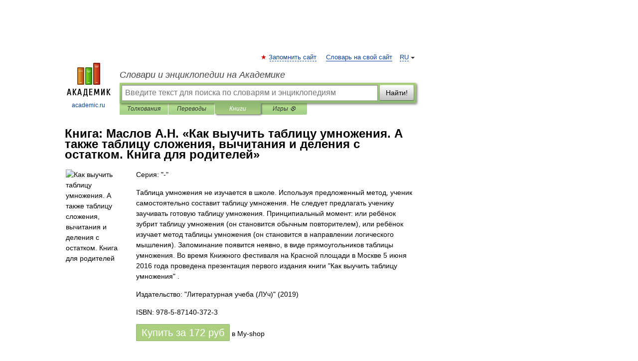

--- FILE ---
content_type: text/html; charset=UTF-8
request_url: https://books.academic.ru/book.nsf/65150165/%D0%9A%D0%B0%D0%BA+%D0%B2%D1%8B%D1%83%D1%87%D0%B8%D1%82%D1%8C+%D1%82%D0%B0%D0%B1%D0%BB%D0%B8%D1%86%D1%83+%D1%83%D0%BC%D0%BD%D0%BE%D0%B6%D0%B5%D0%BD%D0%B8%D1%8F.+%D0%90+%D1%82%D0%B0%D0%BA%D0%B6%D0%B5+%D1%82%D0%B0%D0%B1%D0%BB%D0%B8%D1%86%D1%83+%D1%81%D0%BB%D0%BE%D0%B6%D0%B5%D0%BD%D0%B8%D1%8F%2C+%D0%B2%D1%8B%D1%87%D0%B8%D1%82%D0%B0%D0%BD%D0%B8%D1%8F+%D0%B8+%D0%B4%D0%B5%D0%BB%D0%B5%D0%BD%D0%B8%D1%8F+%D1%81+%D0%BE%D1%81%D1%82%D0%B0%D1%82%D0%BA%D0%BE%D0%BC.+%D0%9A%D0%BD%D0%B8%D0%B3%D0%B0+%D0%B4%D0%BB%D1%8F+%D1%80%D0%BE%D0%B4%D0%B8%D1%82%D0%B5%D0%BB%D0%B5%D0%B9
body_size: 11118
content:
<!DOCTYPE html>
<html lang="ru">
<head>


        <!-- Yandex.Market Widget -->
        <script async src="https://aflt.market.yandex.ru/widget/script/api" type="text/javascript"></script>
        <script type="text/javascript">
            (function (w) {
                function start() {
                    w.removeEventListener("YaMarketAffiliateLoad", start);
                    w.YaMarketAffiliate.createWidget({
                        containerId: "marketWidget",
                        type: "offers",
                        params: {
                            clid: 2300376,
                            metrikaCounterId: 40185884,
                            searchText: "Как выучить таблицу умножения. А также таблицу сложения, вычитания и деления с остатком. Книга для родителей",
                            themeId: 2,
                        }
                    });
                    w.YaMarketAffiliate.createWidget({
                        containerId: "marketWidget1",
                        type: "models",
                        params: {
                            clid: 2300376,
                            metrikaCounterId: 40185884,
                            searchText: "Как выучить таблицу умножения. А также таблицу сложения, вычитания и деления с остатком. Книга для родителей",
                            themeId: 4
                        }
                    });
                    w.YaMarketAffiliate.createWidget({
                        containerId: "marketWidget2",
                        type: "models",
                        params: {
                            clid: 2300376,
                            metrikaCounterId: 40185884,
                            searchText: "Как выучить таблицу умножения. А также таблицу сложения, вычитания и деления с остатком. Книга для родителей",
                            searchType: "also_viewed",
                            themeId: 1
                        }
                    });
                    w.YaMarketAffiliate.createWidget({
                        containerId: "marketWidget3",
                        type: "models",
                        params: {
                            clid: 2300376,
                            metrikaCounterId: 40185884,
                            searchText: "Как выучить таблицу умножения. А также таблицу сложения, вычитания и деления с остатком. Книга для родителей",
                            searchType: "accessories",
                            themeId: 1
                        }
                    });
                }

                w.YaMarketAffiliate
                    ? start()
                    : w.addEventListener("YaMarketAffiliateLoad", start);
            })(window);
        </script>
        <!-- End Yandex.Market Widget -->

	<meta http-equiv="Content-Type" content="text/html; charset=utf-8" />
	<title>Книга: Маслов А.Н.. Как выучить таблицу умножения. А также таблицу сложения, вычитания и деления с остатком. Книга для родителей</title>
	<meta name="Description" content="Таблица умножения не изучается в школе. Используя предложенный метод, ученик самостоятельно составит таблицу умножения. Не следует предлагать ученику заучивать готовую таблицу умножения. Принципиальный момент: или ребёнок зубрит таблицу умножения (он становится обычным повторителем), или ребёнок изучает метод таблицы умножения (он становится в направлении логического мышления). Запоминание появится неявно, в виде прямоугольников таблицы умножения. Во время Книжного фестиваля на Красной площади в Москве 5 июня 2016 года проведена презентация первого издания книги &quot;Как выучить таблицу умножения&quot; ." />
	<!-- type: desktop C: ru  -->
	<meta name="Keywords" content="Книга" />

 
	<!--[if IE]>
	<meta http-equiv="cleartype" content="on" />
	<meta http-equiv="msthemecompatible" content="no"/>
	<![endif]-->

	<meta name="viewport" content="width=device-width, initial-scale=1, minimum-scale=1">

	
    <meta http-equiv='x-dns-prefetch-control' content='on'>
    <link rel="dns-prefetch" href="https://ajax.googleapis.com">
    <link rel="dns-prefetch" href="https://www.googletagservices.com">
    <link rel="dns-prefetch" href="https://www.google-analytics.com">
    <link rel="dns-prefetch" href="https://pagead2.googlesyndication.com">
    <link rel="dns-prefetch" href="https://ajax.googleapis.com">
    <link rel="dns-prefetch" href="https://an.yandex.ru">
    <link rel="dns-prefetch" href="https://mc.yandex.ru">

    <link rel="preload" href="/images/Logo.png"   as="image" >
    <link rel="preload" href="/images/Logo_h.png" as="image" >

	<meta property="og:title" content="Книга: Маслов А.Н.. Как выучить таблицу умножения. А также таблицу сложения, вычитания и деления с остатком. Книга для родителей" />
	<meta property="og:type" content="article" />
	<meta property="og:url" content="https://books.academic.ru/book.nsf/65150165/%D0%9A%D0%B0%D0%BA+%D0%B2%D1%8B%D1%83%D1%87%D0%B8%D1%82%D1%8C+%D1%82%D0%B0%D0%B1%D0%BB%D0%B8%D1%86%D1%83+%D1%83%D0%BC%D0%BD%D0%BE%D0%B6%D0%B5%D0%BD%D0%B8%D1%8F.+%D0%90+%D1%82%D0%B0%D0%BA%D0%B6%D0%B5+%D1%82%D0%B0%D0%B1%D0%BB%D0%B8%D1%86%D1%83+%D1%81%D0%BB%D0%BE%D0%B6%D0%B5%D0%BD%D0%B8%D1%8F%2C+%D0%B2%D1%8B%D1%87%D0%B8%D1%82%D0%B0%D0%BD%D0%B8%D1%8F+%D0%B8+%D0%B4%D0%B5%D0%BB%D0%B5%D0%BD%D0%B8%D1%8F+%D1%81+%D0%BE%D1%81%D1%82%D0%B0%D1%82%D0%BA%D0%BE%D0%BC.+%D0%9A%D0%BD%D0%B8%D0%B3%D0%B0+%D0%B4%D0%BB%D1%8F+%D1%80%D0%BE%D0%B4%D0%B8%D1%82%D0%B5%D0%BB%D0%B5%D0%B9" />
	<meta property="og:image" content="https://academic.ru/images/Logo_social_ru.png?3" />
	<meta property="og:description" content="Таблица умножения не изучается в школе. Используя предложенный метод, ученик самостоятельно составит таблицу умножения. Не следует предлагать ученику заучивать готовую таблицу умножения. Принципиальный момент: или ребёнок зубрит таблицу умножения (он становится обычным повторителем), или ребёнок изучает метод таблицы умножения (он становится в направлении логического мышления). Запоминание появится неявно, в виде прямоугольников таблицы умножения. Во время Книжного фестиваля на Красной площади в Москве 5 июня 2016 года проведена презентация первого издания книги &quot;Как выучить таблицу умножения&quot; ." />
	<meta property="og:site_name" content="Словари и энциклопедии на Академике" />
	<link rel="search" type="application/opensearchdescription+xml" title="Словари и энциклопедии на Академике" href="//dic.academic.ru/dicsearch.xml" />
	<meta name="ROBOTS" content="ALL" />
	<link rel="canonical" href="https://books.academic.ru/book.nsf/65150165/%D0%9A%D0%B0%D0%BA+%D0%B2%D1%8B%D1%83%D1%87%D0%B8%D1%82%D1%8C+%D1%82%D0%B0%D0%B1%D0%BB%D0%B8%D1%86%D1%83+%D1%83%D0%BC%D0%BD%D0%BE%D0%B6%D0%B5%D0%BD%D0%B8%D1%8F.+%D0%90+%D1%82%D0%B0%D0%BA%D0%B6%D0%B5+%D1%82%D0%B0%D0%B1%D0%BB%D0%B8%D1%86%D1%83+%D1%81%D0%BB%D0%BE%D0%B6%D0%B5%D0%BD%D0%B8%D1%8F%2C+%D0%B2%D1%8B%D1%87%D0%B8%D1%82%D0%B0%D0%BD%D0%B8%D1%8F+%D0%B8+%D0%B4%D0%B5%D0%BB%D0%B5%D0%BD%D0%B8%D1%8F+%D1%81+%D0%BE%D1%81%D1%82%D0%B0%D1%82%D0%BA%D0%BE%D0%BC.+%D0%9A%D0%BD%D0%B8%D0%B3%D0%B0+%D0%B4%D0%BB%D1%8F+%D1%80%D0%BE%D0%B4%D0%B8%D1%82%D0%B5%D0%BB%D0%B5%D0%B9" />

<!-- d/t desktop  -->

    <script>
      window.CaramelDomain = "academic.ru";
      const caramelJS = document.createElement('script'); 
      caramelJS.src = "https://ads.digitalcaramel.com/caramel.js?ts="+new Date().getTime();
      caramelJS.async = true;
      document.head.appendChild(caramelJS);
    </script>


    <script>window.yaContextCb = window.yaContextCb || [] </script> 
    <script async src="https://yandex.ru/ads/system/context.js"></script>

    
<!-- +++++ ab_flag=1 fa_flag=2 +++++ -->

<style type="text/css">
div.hidden,#sharemenu,div.autosuggest,#contextmenu,#ad_top,#ad_bottom,#ad_right,#ad_top2,#restrictions,#footer ul + div,#TerminsNavigationBar,#top-menu,#lang,#search-tabs,#search-box .translate-lang,#translate-arrow,#dic-query,#logo img.h,#t-direction-head,#langbar,.smm{display:none}p,ul{list-style-type:none;margin:0 0 15px}ul li{margin-bottom:6px}.content ul{list-style-type:disc}*{padding:0;margin:0}html,body{height:100%}body{padding:0;margin:0;color:#000;font:14px Helvetica,Arial,Tahoma,sans-serif;background:#fff;line-height:1.5em}a{color:#0d44a0;text-decoration:none}h1{font-size:24px;margin:0 0 18px}h2{font-size:20px;margin:0 0 14px}h3{font-size:16px;margin:0 0 10px}h1 a,h2 a{color:#454545!important}#page{margin:0 auto}#page{min-height:100%;position:relative;padding-top:105px}#page{width:720px;padding-right:330px}* html #page{height:100%}#header{position:relative;height:122px}#logo{float:left;margin-top:21px;width:125px}#logo a.img{width:90px;margin:0 0 0 16px}#logo a.img.logo-en{margin-left:13px}#logo a{display:block;font-size:12px;text-align:center;word-break:break-all}#site-title{padding-top:35px;margin:0 0 5px 135px}#site-title a{color:#000;font-size:18px;font-style:italic;display:block;font-weight:400}#search-box{margin-left:135px;border-top-right-radius:3px;border-bottom-right-radius:3px;padding:4px;position:relative;background:#abcf7e;min-height:33px}#search-box.dic{background:#896744}#search-box table{border-spacing:0;border-collapse:collapse;width:100%}#search-box table td{padding:0;vertical-align:middle}#search-box table td:first-child{padding-right:3px}#search-box table td:last-child{width:1px}#search-query,#dic-query,.translate-lang{padding:6px;font-size:16px;height:18px;border:1px solid #949494;width:100%;box-sizing:border-box;height:32px;float:none;margin:0;background:white;float:left;border-radius:0!important}#search-button{width:70px;height:32px;text-align:center;border:1px solid #7a8e69;border-radius:3px;background:#e0e0e0}#search-tabs{display:block;margin:0 15px 0 135px;padding:0;list-style-type:none}#search-tabs li{float:left;min-width:70px;max-width:140px;padding:0 15px;height:23px;line-height:23px;background:#bde693;text-align:center;margin-right:1px}#search-box.dic + #search-tabs li{background:#C9A784}#search-tabs li:last-child{border-bottom-right-radius:3px}#search-tabs li a{color:#353535;font-style:italic;font-size:12px;display:block;white-space:nowrap;text-overflow:ellipsis;overflow:hidden}#search-tabs li.active{height:22px;line-height:23px;position:relative;background:#abcf7e;border-bottom-left-radius:3px;border-bottom-right-radius:3px}#search-box.dic + #search-tabs li.active{background:#896744}#search-tabs li.active a{color:white}#content{clear:both;margin:30px 0;padding-left:15px}#content a{text-decoration:underline}#content .breadcrumb{margin-bottom:20px}#search_sublinks,#search_links{margin-bottom:8px;margin-left:-8px}#search_sublinks a,#search_links a{padding:3px 8px 1px;border-radius:2px}#search_sublinks a.active,#search_links a.active{color:#000 !important;background:#bde693;text-decoration:none!important}.term{color:saddlebrown}@media(max-width:767px){.hideForMobile{display:none}#header{height:auto}#page{padding:5px;width:auto}#logo{float:none;width:144px;text-align:left;margin:0;padding-top:5px}#logo a{height:44px;overflow:hidden;text-align:left}#logo img.h{display:initial;width:144px;height:44px}#logo img.v{display:none}#site-title{padding:0;margin:10px 0 5px}#search-box,#search-tabs{clear:both;margin:0;width:auto;padding:4px}#search-box.translate #search-query{width:100%;margin-bottom:4px}#search-box.translate #td-search{overflow:visible;display:table-cell}ul#search-tabs{white-space:nowrap;margin-top:5px;overflow-x:auto;overflow-y:hidden}ul#search-tabs li,ul#search-tabs li.active{background:none!important;box-shadow:none;min-width:0;padding:0 5px;float:none;display:inline-block}ul#search-tabs li a{border-bottom:1px dashed green;font-style:normal;color:green;font-size:16px}ul#search-tabs li.active a{color:black;border-bottom-color:white;font-weight:700}ul#search-tabs li a:hover,ul#search-tabs li.active a:hover{color:black}#content{margin:15px 0}.h250{height:280px;max-height:280px;overflow:hidden;margin:25px 0 25px 0}
}.book_cover{margin-right:10px;padding-right:10px;max-width:200px;max-height:400px}@media (max-width: 767px){#book_partner{display:none}.book_cover{max-width:90%}}</style>

	<link rel="shortcut icon" href="https://academic.ru/favicon.ico" type="image/x-icon" sizes="16x16" />
	<link rel="shortcut icon" href="https://academic.ru/images/icon.ico" type="image/x-icon" sizes="32x32" />
    <link rel="shortcut icon" href="https://academic.ru/images/icon.ico" type="image/x-icon" sizes="48x48" />
    
    <link rel="icon" type="image/png" sizes="16x16" href="/images/Logo_16x16_transparent.png" />
    <link rel="icon" type="image/png" sizes="32x32" href="/images/Logo_32x32_transparent.png" />
    <link rel="icon" type="image/png" sizes="48x48" href="/images/Logo_48x48_transparent.png" />
    <link rel="icon" type="image/png" sizes="64x64" href="/images/Logo_64x64_transparent.png" />
    <link rel="icon" type="image/png" sizes="128x128" href="/images/Logo_128x128_transparent.png" />

    <link rel="apple-touch-icon" sizes="57x57"   href="/images/apple-touch-icon-57x57.png" />
    <link rel="apple-touch-icon" sizes="60x60"   href="/images/apple-touch-icon-60x60.png" />
    <link rel="apple-touch-icon" sizes="72x72"   href="/images/apple-touch-icon-72x72.png" />
    <link rel="apple-touch-icon" sizes="76x76"   href="/images/apple-touch-icon-76x76.png" />
    <link rel="apple-touch-icon" sizes="114x114" href="/images/apple-touch-icon-114x114.png" />
    <link rel="apple-touch-icon" sizes="120x120" href="/images/apple-touch-icon-120x120.png" />
  
    <!-- link rel="mask-icon" href="/images/safari-pinned-tab.svg" color="#5bbad5" -->
    <meta name="msapplication-TileColor" content="#00aba9" />
    <meta name="msapplication-config" content="/images/browserconfig.xml" />
    <meta name="theme-color" content="#ffffff" />

    <meta name="apple-mobile-web-app-capable" content="yes" />
    <meta name="apple-mobile-web-app-status-bar-style" content="black /">


<script type="text/javascript">
  (function(i,s,o,g,r,a,m){i['GoogleAnalyticsObject']=r;i[r]=i[r]||function(){
  (i[r].q=i[r].q||[]).push(arguments)},i[r].l=1*new Date();a=s.createElement(o),
  m=s.getElementsByTagName(o)[0];a.async=1;a.src=g;m.parentNode.insertBefore(a,m)
  })(window,document,'script','//www.google-analytics.com/analytics.js','ga');

  ga('create', 'UA-2754246-1', 'auto');
  ga('require', 'displayfeatures');

  ga('set', 'dimension1', '');
  ga('set', 'dimension2', 'book');
  ga('set', 'dimension3', '1');

  ga('send', 'pageview');

</script>


<script type="text/javascript">
	if(typeof(console) == 'undefined' ) console = {};
	if(typeof(console.log) == 'undefined' ) console.log = function(){};
	if(typeof(console.warn) == 'undefined' ) console.warn = function(){};
	if(typeof(console.error) == 'undefined' ) console.error = function(){};
	if(typeof(console.time) == 'undefined' ) console.time = function(){};
	if(typeof(console.timeEnd) == 'undefined' ) console.timeEnd = function(){};
	Academic = {};
	Academic.sUserLanguage = 'ru';
	Academic.sDomainURL = '';
	Academic.sMainDomainURL = '//dic.academic.ru/';
	Academic.sTranslateDomainURL = '//translate.academic.ru/';
	Academic.deviceType = 'desktop';
		Academic.Lang = {};
	Academic.Lang.sTermNotFound = 'Термин, отвечающий запросу, не найден'; 
</script>


<!--  Вариокуб -->
<script type="text/javascript">
    (function(e, x, pe, r, i, me, nt){
    e[i]=e[i]||function(){(e[i].a=e[i].a||[]).push(arguments)},
    me=x.createElement(pe),me.async=1,me.src=r,nt=x.getElementsByTagName(pe)[0],me.addEventListener("error",function(){function cb(t){t=t[t.length-1],"function"==typeof t&&t({flags:{}})};Array.isArray(e[i].a)&&e[i].a.forEach(cb);e[i]=function(){cb(arguments)}}),nt.parentNode.insertBefore(me,nt)})
    (window, document, "script", "https://abt.s3.yandex.net/expjs/latest/exp.js", "ymab");

    ymab("metrika.70309897", "init"/*, {clientFeatures}, {callback}*/);
    ymab("metrika.70309897", "setConfig", {enableSetYmUid: true});
</script>





</head>
<body>

<div id="ad_top">
<!-- top bnr -->
<div class="banner" style="max-height: 90px; overflow: hidden; display: inline-block;">




<!-- Yandex.RTB R-A-12643772-1 -->
<div id="yandex_rtb_R-A-12643772-1"></div>
<script>
window.yaContextCb.push(() => {
    Ya.Context.AdvManager.render({
        "blockId": "R-A-12643772-1",
        "renderTo": "yandex_rtb_R-A-12643772-1"
    })
})
</script>


</div> <!-- top banner  -->




</div>
	<div id="page"  >








			<div id="header">
				<div id="logo">
					<a href="//academic.ru">
						<img src="//academic.ru/images/Logo.png" class="v" alt="academic.ru" width="88" height="68" />
						<img src="//academic.ru/images/Logo_h.png" class="h" alt="academic.ru" width="144" height="44" />
						<br />
						academic.ru					</a>
				</div>
					<ul id="top-menu">
						<li id="lang">
							<a href="#" class="link">RU</a>

							<ul id="lang-menu">

							<li><a href="//en-academic.com">EN</a></li>
<li><a href="//de-academic.com">DE</a></li>
<li><a href="//es-academic.com">ES</a></li>
<li><a href="//fr-academic.com">FR</a></li>
							</ul>
						</li>
						<!--li><a class="android" href="//dic.academic.ru/android.php">Android версия</a></li-->
						<!--li><a class="apple" href="//dic.academic.ru/apple.php">iPhone/iPad версия</a></li-->
						<li><a class="add-fav link" href="#" onClick="add_favorite(this);">Запомнить сайт</a></li>
						<li><a href="//partners.academic.ru/partner_proposal.php" target="_blank">Словарь на свой сайт</a></li>
						<!--li><a href="#">Форум</a></li-->
					</ul>
					<h2 id="site-title">
						<a href="//academic.ru">Словари и энциклопедии на Академике</a>
					</h2>

					<div id="search-box">
						<form action="/searchall.php" method="get" name="formSearch">

<table><tr><td id="td-search">

							<input type="text" name="SWord" id="search-query" required
							value=""
							title="Введите текст для поиска по словарям и энциклопедиям" placeholder="Введите текст для поиска по словарям и энциклопедиям"
							autocomplete="off">


<div class="translate-lang">
	<select name="from" id="translateFrom">
				<option value="xx">Все языки</option><option value="ru" selected>Русский</option><option value="en">Английский</option><option value="fr">Французский</option><option value="de">Немецкий</option><option value="es">Испанский</option><option disabled>────────</option><option value="sq">Албанский</option><option value="al">Алтайский</option><option value="ar">Арабский</option><option value="an">Арагонский</option><option value="hy">Армянский</option><option value="rp">Арумынский</option><option value="at">Астурийский</option><option value="af">Африкаанс</option><option value="bb">Багобо</option><option value="eu">Баскский</option><option value="ba">Башкирский</option><option value="be">Белорусский</option><option value="bg">Болгарский</option><option value="bu">Бурятский</option><option value="cy">Валлийский</option><option value="wr">Варайский</option><option value="hu">Венгерский</option><option value="vp">Вепсский</option><option value="hs">Верхнелужицкий</option><option value="vi">Вьетнамский</option><option value="ht">Гаитянский</option><option value="el">Греческий</option><option value="ka">Грузинский</option><option value="gn">Гуарани</option><option value="gd">Гэльский</option><option value="da">Датский</option><option value="dl">Долганский</option><option value="pr">Древнерусский язык</option><option value="he">Иврит</option><option value="yi">Идиш</option><option value="in">Ингушский</option><option value="id">Индонезийский</option><option value="ik">Инупиак</option><option value="ga">Ирландский</option><option value="is">Исландский</option><option value="it">Итальянский</option><option value="yo">Йоруба</option><option value="kk">Казахский</option><option value="kc">Карачаевский</option><option value="ca">Каталанский</option><option value="qy">Квенья</option><option value="qu">Кечуа</option><option value="ky">Киргизский</option><option value="zh">Китайский</option><option value="go">Клингонский</option><option value="kv">Коми</option><option value="mm">Коми</option><option value="ko">Корейский</option><option value="cr">Кри</option><option value="ct">Крымскотатарский</option><option value="kp">Кумыкский</option><option value="ku">Курдский</option><option value="km">Кхмерский</option><option value="la">Латинский</option><option value="lv">Латышский</option><option value="ln">Лингала</option><option value="lt">Литовский</option><option value="lb">Люксембургский</option><option value="mu">Майя</option><option value="mk">Македонский</option><option value="ms">Малайский</option><option value="ma">Маньчжурский</option><option value="mi">Маори</option><option value="mj">Марийский</option><option value="mc">Микенский</option><option value="mf">Мокшанский</option><option value="mn">Монгольский</option><option value="nu">Науатль</option><option value="nl">Нидерландский</option><option value="og">Ногайский</option><option value="no">Норвежский</option><option value="oa">Орокский</option><option value="os">Осетинский</option><option value="ot">Османский</option><option value="pi">Пали</option><option value="pm">Папьяменто</option><option value="pa">Пенджабский</option><option value="fa">Персидский</option><option value="pl">Польский</option><option value="pt">Португальский</option><option value="ro">Румынский, Молдавский</option><option value="sa">Санскрит</option><option value="se">Северносаамский</option><option value="sr">Сербский</option><option value="ld">Сефардский</option><option value="sz">Силезский</option><option value="sk">Словацкий</option><option value="sl">Словенский</option><option value="sw">Суахили</option><option value="tl">Тагальский</option><option value="tg">Таджикский</option><option value="th">Тайский</option><option value="tt">Татарский</option><option value="tw">Тви</option><option value="bo">Тибетский</option><option value="tf">Тофаларский</option><option value="tv">Тувинский</option><option value="tr">Турецкий</option><option value="tk">Туркменский</option><option value="ud">Удмуртский</option><option value="uz">Узбекский</option><option value="ug">Уйгурский</option><option value="uk">Украинский</option><option value="ur">Урду</option><option value="uu">Урумский</option><option value="fo">Фарерский</option><option value="fi">Финский</option><option value="hi">Хинди</option><option value="hr">Хорватский</option><option value="cu">Церковнославянский (Старославянский)</option><option value="ke">Черкесский</option><option value="ck">Чероки</option><option value="ce">Чеченский</option><option value="cs">Чешский</option><option value="cv">Чувашский</option><option value="cn">Шайенского</option><option value="sv">Шведский</option><option value="cj">Шорский</option><option value="sx">Шумерский</option><option value="ev">Эвенкийский</option><option value="gw">Эльзасский</option><option value="mv">Эрзянский</option><option value="eo">Эсперанто</option><option value="et">Эстонский</option><option value="ya">Юпийский</option><option value="sh">Якутский</option><option value="ja">Японский</option>	</select>
</div>
<div id="translate-arrow"><a>&nbsp;</a></div>
<div class="translate-lang">
	<select name="to" id="translateOf">
				<option value="xx" selected>Все языки</option><option value="ru">Русский</option><option value="en">Английский</option><option value="fr">Французский</option><option value="de">Немецкий</option><option value="es">Испанский</option><option disabled>────────</option><option value="av">Аварский</option><option value="ad">Адыгейский</option><option value="az">Азербайджанский</option><option value="ai">Айнский язык</option><option value="al">Алтайский</option><option value="ar">Арабский</option><option value="hy">Армянский</option><option value="eu">Баскский</option><option value="ba">Башкирский</option><option value="be">Белорусский</option><option value="hu">Венгерский</option><option value="vp">Вепсский</option><option value="vd">Водский</option><option value="el">Греческий</option><option value="da">Датский</option><option value="he">Иврит</option><option value="yi">Идиш</option><option value="iz">Ижорский</option><option value="in">Ингушский</option><option value="id">Индонезийский</option><option value="is">Исландский</option><option value="it">Итальянский</option><option value="kk">Казахский</option><option value="kc">Карачаевский</option><option value="zh">Китайский</option><option value="kv">Коми</option><option value="ct">Крымскотатарский</option><option value="kp">Кумыкский</option><option value="la">Латинский</option><option value="lv">Латышский</option><option value="lt">Литовский</option><option value="mj">Марийский</option><option value="mf">Мокшанский</option><option value="mn">Монгольский</option><option value="nl">Нидерландский</option><option value="no">Норвежский</option><option value="os">Осетинский</option><option value="fa">Персидский</option><option value="pl">Польский</option><option value="pt">Португальский</option><option value="sk">Словацкий</option><option value="sl">Словенский</option><option value="sw">Суахили</option><option value="tg">Таджикский</option><option value="th">Тайский</option><option value="tt">Татарский</option><option value="tr">Турецкий</option><option value="tk">Туркменский</option><option value="ud">Удмуртский</option><option value="uz">Узбекский</option><option value="ug">Уйгурский</option><option value="uk">Украинский</option><option value="uu">Урумский</option><option value="fi">Финский</option><option value="cu">Церковнославянский (Старославянский)</option><option value="ce">Чеченский</option><option value="cs">Чешский</option><option value="cv">Чувашский</option><option value="sv">Шведский</option><option value="cj">Шорский</option><option value="ev">Эвенкийский</option><option value="mv">Эрзянский</option><option value="eo">Эсперанто</option><option value="et">Эстонский</option><option value="sh">Якутский</option><option value="ja">Японский</option>	</select>
</div>
<input type="hidden" name="did" id="did-field" value="" />
<input type="hidden" id="search-type" name="stype" value="10" />

</td><td>

							<button id="search-button">Найти!</button>

</td></tr></table>

						</form>

						<input type="text" name="dic_query" id="dic-query"
						title="Интерактивное оглавление. Вводите нужный Вам термин" placeholder="Интерактивное оглавление. Вводите нужный Вам термин"
						autocomplete="off" >


					</div>
				  <ul id="search-tabs">
    <li data-search-type="0" id="interpretations" ><a href="#" onclick="return false;">Толкования</a></li>
    <li data-search-type="1"  id="translations" ><a href="#" onclick="return false;">Переводы</a></li>
    <li data-search-type="10" id="books"        class="active"    ><a href="#" onclick="return false;">Книги       </a></li>
    <li data-search-type="88" id="games"            ><a href="https://games.academic.ru" title="Бесплатные игры" >Игры ⚽</a></li>
  </ul>
				</div>

	
<div id="ad_top2"></div>	
			<div id="content">

				<div class="content" itemscope itemtype="//data-vocabulary.org/Product">
				<div itemscope itemtype="//data-vocabulary.org/Breadcrumb">

				</div>
					<meta itemprop="category" content="Media > Books" />
					<meta itemprop="identifier" content="isbn:978-5-87140-372-3" />
					<div class="title">
						<h1 style="margin-top:10px"><span itemprop="title">Книга: </span><span itemprop="name">Маслов А.Н. &#171;Как выучить таблицу умножения. А также таблицу сложения, вычитания и деления с остатком. Книга для родителей&#187;</span></h1>
					</div>
<table width="100%" cellpadding="2">
<tr><td width="20%" valign="top">
<img src="http://static.my-shop.ru/product/2/251/2507880.jpg" border=0 align="left" class="book_cover" alt="Как выучить таблицу умножения. А также таблицу сложения, вычитания и деления с остатком. Книга для родителей"/>
</td>
<td valign="top" style="text-align:left;">
<p align="left">Серия: "-"</p>
<p itemprop="description">Таблица умножения не изучается в школе. Используя предложенный метод, ученик самостоятельно составит таблицу умножения. Не следует предлагать ученику заучивать готовую таблицу умножения. Принципиальный момент: или ребёнок зубрит таблицу умножения (он становится обычным повторителем), или ребёнок изучает метод таблицы умножения (он становится в направлении логического мышления). Запоминание появится неявно, в виде прямоугольников таблицы умножения. Во время Книжного фестиваля на Красной площади в Москве 5 июня 2016 года проведена презентация первого издания книги "Как выучить таблицу умножения" .</p>
<p><span itemprop="brand">Издательство: "Литературная учеба (ЛУч)"</span> (2019)</p>
<p itemprop="offerDetails" itemscope itemtype="//data-vocabulary.org/Offer">
<span itemprop="identifier" content="isbn:978-5-87140-372-3">
<p>ISBN: 978-5-87140-372-3</p>
<p><a class="big_green" rel="nofollow" href="//dic.academic.ru/jump.php?t=afea613e&amp;j=%2Fmy-shop.ru%2Fshop%2Fbooks%2F2507880.html%3Fpartner%3D8161" target="_blank">Купить за <span itemprop="price" content="172">172</span> <span itemprop="currency" content="RUR">руб</span></a> <span>в My-shop</span></p>
</span><div></div>
</p>
</td></tr>
</table>
<div id="book_partner"><script type="text/topadvert">
          load_event: page_load
          feed_id: 11060
      pattern_id: 7291
      book_author: Маслов А.Н.
      book_name: Как выучить таблицу умножения. А также таблицу сложения, вычитания и деления с остатком. Книга для родителей
      </script><script type="text/javascript" charset="utf-8" defer="defer" async="async" src="//loader.adrelayer.com/load.js"></script></div>


					<div class="other-info">
<div class="holder"><h3 class="dictionary">Другие книги автора:</h3>
<table cellspacing="0" id="booktable"><thead><tr><th>Книга</th><th>Описание</th><th class="hideForMobile">Год</th><th class="hideForMobile">Цена</th><th class="hideForMobile">Тип книги</th></tr></thead><tbody>
<tr><td><a href="//books.academic.ru/book.nsf/58904183/%D0%98%D1%81%D1%82%D0%BE%D1%80%D0%B8%D1%8F+%D0%BA%D1%80%D0%B5%D0%BF%D0%BE%D1%81%D1%82%D0%BD%D0%BE%D0%B9+%D0%B2%D0%BE%D0%B9%D0%BD%D1%8B.+%D0%92%D1%8B%D0%BF.+1.+%D0%A1%D0%B5%D0%B2%D0%B0%D1%81%D1%82%D0%BE%D0%BF%D0%BE%D0%BB%D1%8C.+%D0%91%D0%B5%D0%BB%D1%8C%D1%84%D0%BE%D1%80.">История крепостной войны. Вып. 1. Севастополь. Бельфор.</a></td><td>Книга представляет собой репринтное издание 1900 года. Несмотря на то, что была проведена серьезная работа по&#8230; — Книга по Требованию,   <span class="src2">-</span>   <a href="//books.academic.ru/book.nsf/58904183/%D0%98%D1%81%D1%82%D0%BE%D1%80%D0%B8%D1%8F+%D0%BA%D1%80%D0%B5%D0%BF%D0%BE%D1%81%D1%82%D0%BD%D0%BE%D0%B9+%D0%B2%D0%BE%D0%B9%D0%BD%D1%8B.+%D0%92%D1%8B%D0%BF.+1.+%D0%A1%D0%B5%D0%B2%D0%B0%D1%81%D1%82%D0%BE%D0%BF%D0%BE%D0%BB%D1%8C.+%D0%91%D0%B5%D0%BB%D1%8C%D1%84%D0%BE%D1%80.">Подробнее...</a></td><td class="year hideForMobile">1900</td><td class="price hideForMobile">1901</td><td class="hideForMobile">бумажная книга</td></tr>
<tr><td><a href="//books.academic.ru/book.nsf/65149960/%D0%9B%D0%BE%D0%B3%D0%B8%D0%BA%D0%B0+%D0%B4%D0%BB%D1%8F+%D0%B4%D0%B5%D1%82%D0%B5%D0%B9+%D0%B8+%D0%B2%D0%B7%D1%80%D0%BE%D1%81%D0%BB%D1%8B%D1%85">Логика для детей и взрослых</a></td><td>Цель книги компенсировать пробел в школьном образовании и побудить интерес к получению знаний&#8230; — Литературная учеба (ЛУч),   <span class="src2">-</span>   <a href="//books.academic.ru/book.nsf/65149960/%D0%9B%D0%BE%D0%B3%D0%B8%D0%BA%D0%B0+%D0%B4%D0%BB%D1%8F+%D0%B4%D0%B5%D1%82%D0%B5%D0%B9+%D0%B8+%D0%B2%D0%B7%D1%80%D0%BE%D1%81%D0%BB%D1%8B%D1%85">Подробнее...</a></td><td class="year hideForMobile">2017</td><td class="price hideForMobile">211</td><td class="hideForMobile">бумажная книга</td></tr>
<tr><td><a href="//books.academic.ru/book.nsf/65150160/%D0%9D%D0%B0%D0%BF%D0%B8%D1%81%D0%B0%D0%BD%D0%B8%D0%B5+%D1%86%D0%B8%D1%84%D1%80.+%D0%9A%D0%BD%D0%B8%D0%B3%D0%B0+%D0%B4%D0%BB%D1%8F+%D1%80%D0%BE%D0%B4%D0%B8%D1%82%D0%B5%D0%BB%D0%B5%D0%B9">Написание цифр. Книга для родителей</a></td><td>Арифметику надо начинать раньше, чем выучили алфавит. Цифры надо писать на клетчатой бумаге. Предложен метод&#8230; — Литературная учеба (ЛУч),   <span class="src2">-</span>   <a href="//books.academic.ru/book.nsf/65150160/%D0%9D%D0%B0%D0%BF%D0%B8%D1%81%D0%B0%D0%BD%D0%B8%D0%B5+%D1%86%D0%B8%D1%84%D1%80.+%D0%9A%D0%BD%D0%B8%D0%B3%D0%B0+%D0%B4%D0%BB%D1%8F+%D1%80%D0%BE%D0%B4%D0%B8%D1%82%D0%B5%D0%BB%D0%B5%D0%B9">Подробнее...</a></td><td class="year hideForMobile">2016</td><td class="price hideForMobile">70</td><td class="hideForMobile">бумажная книга</td></tr>
<tr><td><a href="//books.academic.ru/book.nsf/66024423/%D0%98%D1%81%D1%82%D0%BE%D1%80%D0%B8%D1%8F+%D0%BA%D1%80%D0%B5%D0%BF%D0%BE%D1%81%D1%82%D0%BD%D0%BE%D0%B9+%D0%B2%D0%BE%D0%B9%D0%BD%D1%8B.+%D0%92%D1%8B%D0%BF.+1.+%D0%A1%D0%B5%D0%B2%D0%B0%D1%81%D1%82%D0%BE%D0%BF%D0%BE%D0%BB%D1%8C+.+%D0%91%D0%B5%D0%BB%D1%8C%D1%84%D0%BE%D1%80+.">История крепостной войны. Вып. 1. Севастополь . Бельфор .</a></td><td>Книга представляет собой репринтное издание 1900 года. Несмотря на то, что была проведена серьезная работа по&#8230; — Книга по Требованию,      <a href="//books.academic.ru/book.nsf/66024423/%D0%98%D1%81%D1%82%D0%BE%D1%80%D0%B8%D1%8F+%D0%BA%D1%80%D0%B5%D0%BF%D0%BE%D1%81%D1%82%D0%BD%D0%BE%D0%B9+%D0%B2%D0%BE%D0%B9%D0%BD%D1%8B.+%D0%92%D1%8B%D0%BF.+1.+%D0%A1%D0%B5%D0%B2%D0%B0%D1%81%D1%82%D0%BE%D0%BF%D0%BE%D0%BB%D1%8C+.+%D0%91%D0%B5%D0%BB%D1%8C%D1%84%D0%BE%D1%80+.">Подробнее...</a></td><td class="year hideForMobile"></td><td class="price hideForMobile">2138</td><td class="hideForMobile">бумажная книга</td></tr>
<tr><td><a href="//books.academic.ru/book.nsf/66184208/%D0%9D%D0%B0%D0%BF%D0%B8%D1%81%D0%B0%D0%BD%D0%B8%D0%B5+%D1%86%D0%B8%D1%84%D1%80.+%D0%9A%D0%BD%D0%B8%D0%B3%D0%B0+%D0%B4%D0%BB%D1%8F+%D1%80%D0%BE%D0%B4%D0%B8%D1%82%D0%B5%D0%BB%D0%B5%D0%B9">Написание цифр. Книга для родителей</a></td><td>Арифметику надо начинать раньше, чем выучили алфавит. Цифры надо писать на клетчатой бумаге. Предложен метод&#8230; — ЛУч,      <a href="//books.academic.ru/book.nsf/66184208/%D0%9D%D0%B0%D0%BF%D0%B8%D1%81%D0%B0%D0%BD%D0%B8%D0%B5+%D1%86%D0%B8%D1%84%D1%80.+%D0%9A%D0%BD%D0%B8%D0%B3%D0%B0+%D0%B4%D0%BB%D1%8F+%D1%80%D0%BE%D0%B4%D0%B8%D1%82%D0%B5%D0%BB%D0%B5%D0%B9">Подробнее...</a></td><td class="year hideForMobile">2016</td><td class="price hideForMobile">91</td><td class="hideForMobile">бумажная книга</td></tr>
<tr><td><a href="//books.academic.ru/book.nsf/86717974/%D0%A7%D0%B8%D1%81%D0%BB%D0%B0+%D0%B8+%D1%80%D0%BE%D0%B1%D0%BE%D1%82%D1%8B.+%D0%9A%D0%BD%D0%B8%D0%B3%D0%B0+%D0%B4%D0%BB%D1%8F+%D1%80%D0%BE%D0%B4%D0%B8%D1%82%D0%B5%D0%BB%D0%B5%D0%B9">Числа и роботы. Книга для родителей</a></td><td>В этой книге мысленные роботы производят сложение, вычитание и умножение с многозначными числами&#8230; — Литературная учеба (ЛУч),   <span class="src2">-</span>   <a href="//books.academic.ru/book.nsf/86717974/%D0%A7%D0%B8%D1%81%D0%BB%D0%B0+%D0%B8+%D1%80%D0%BE%D0%B1%D0%BE%D1%82%D1%8B.+%D0%9A%D0%BD%D0%B8%D0%B3%D0%B0+%D0%B4%D0%BB%D1%8F+%D1%80%D0%BE%D0%B4%D0%B8%D1%82%D0%B5%D0%BB%D0%B5%D0%B9">Подробнее...</a></td><td class="year hideForMobile">2017</td><td class="price hideForMobile">478</td><td class="hideForMobile">бумажная книга</td></tr>
<tr><td><a href="//books.academic.ru/book.nsf/87057635/%D0%A7%D0%B8%D1%81%D0%BB%D0%B0+%D0%B8+%D1%80%D0%BE%D0%B1%D0%BE%D1%82%D1%8B.+%D0%9A%D0%BD%D0%B8%D0%B3%D0%B0+%D0%B4%D0%BB%D1%8F+%D1%80%D0%BE%D0%B4%D0%B8%D1%82%D0%B5%D0%BB%D0%B5%D0%B9">Числа и роботы. Книга для родителей</a></td><td>В этой книге мысленные роботы производят сложение, вычитание и умножение с многозначными числами&#8230; — Луч (химзавод),   <span class="src2">Школьная программа</span>   <a href="//books.academic.ru/book.nsf/87057635/%D0%A7%D0%B8%D1%81%D0%BB%D0%B0+%D0%B8+%D1%80%D0%BE%D0%B1%D0%BE%D1%82%D1%8B.+%D0%9A%D0%BD%D0%B8%D0%B3%D0%B0+%D0%B4%D0%BB%D1%8F+%D1%80%D0%BE%D0%B4%D0%B8%D1%82%D0%B5%D0%BB%D0%B5%D0%B9">Подробнее...</a></td><td class="year hideForMobile">2017</td><td class="price hideForMobile">451</td><td class="hideForMobile">бумажная книга</td></tr>
<tr><td><a href="//books.academic.ru/book.nsf/87670434/%D0%98%D1%81%D1%82%D0%BE%D1%80%D0%B8%D1%8F+%D0%BA%D1%80%D0%B5%D0%BF%D0%BE%D1%81%D1%82%D0%BD%D0%BE%D0%B9+%D0%B2%D0%BE%D0%B9%D0%BD%D1%8B.+%D0%A1%D0%B5%D0%B2%D0%B0%D1%81%D1%82%D0%BE%D0%BF%D0%BE%D0%BB%D1%8C+%281854-1855%29.+%D0%92%D1%8B%D0%BF%D1%83%D1%81%D0%BA+%E2%84%96+39">История крепостной войны. Севастополь (1854-1855). Выпуск № 39</a></td><td>Книга рекомендуется историкам, обществоведам, политологам, а также широкому кругу читателей, увлекающихся&#8230; — URSS,   <span class="src2">Академия фундаментальных исследований</span>   <a href="//books.academic.ru/book.nsf/87670434/%D0%98%D1%81%D1%82%D0%BE%D1%80%D0%B8%D1%8F+%D0%BA%D1%80%D0%B5%D0%BF%D0%BE%D1%81%D1%82%D0%BD%D0%BE%D0%B9+%D0%B2%D0%BE%D0%B9%D0%BD%D1%8B.+%D0%A1%D0%B5%D0%B2%D0%B0%D1%81%D1%82%D0%BE%D0%BF%D0%BE%D0%BB%D1%8C+%281854-1855%29.+%D0%92%D1%8B%D0%BF%D1%83%D1%81%D0%BA+%E2%84%96+39">Подробнее...</a></td><td class="year hideForMobile">2019</td><td class="price hideForMobile">507</td><td class="hideForMobile">бумажная книга</td></tr>
<tr><td><a href="//books.academic.ru/book.nsf/87717463/%D0%98%D1%81%D1%82%D0%BE%D1%80%D0%B8%D1%8F+%D0%BA%D1%80%D0%B5%D0%BF%D0%BE%D1%81%D1%82%D0%BD%D0%BE%D0%B9+%D0%B2%D0%BE%D0%B9%D0%BD%D1%8B.+%D0%A1%D0%B5%D0%B2%D0%B0%D1%81%D1%82%D0%BE%D0%BF%D0%BE%D0%BB%D1%8C+%281854-1855%29.+%D0%92%D1%8B%D0%BF%D1%83%D1%81%D0%BA+39">История крепостной войны. Севастополь (1854-1855). Выпуск 39</a></td><td>Книга напечатана по дореволюционным правилам орфографии русского языка (репринтное воспроизведение&#8230; — URSS,  (формат: 210x150, 216 стр.) <span class="src2">Академия фундаментальных исследований</span>   <a href="//books.academic.ru/book.nsf/87717463/%D0%98%D1%81%D1%82%D0%BE%D1%80%D0%B8%D1%8F+%D0%BA%D1%80%D0%B5%D0%BF%D0%BE%D1%81%D1%82%D0%BD%D0%BE%D0%B9+%D0%B2%D0%BE%D0%B9%D0%BD%D1%8B.+%D0%A1%D0%B5%D0%B2%D0%B0%D1%81%D1%82%D0%BE%D0%BF%D0%BE%D0%BB%D1%8C+%281854-1855%29.+%D0%92%D1%8B%D0%BF%D1%83%D1%81%D0%BA+39">Подробнее...</a></td><td class="year hideForMobile">2019</td><td class="price hideForMobile">656</td><td class="hideForMobile">бумажная книга</td></tr>


</tbody></table></div>
						<div class="holder">
							<h3 class="dictionary">См. также в других словарях:</h3>
							<ul class="terms-list">
<li><p><strong><a href="//biograf.academic.ru/4682">Маслов</a></strong> — (Семен) социалист революционер правого крыла, видный деятель кооперации, один из эсеровских специалистов по аграрному вопросу. После ухода левого Чернова был введен в министерство Керенского, в качестве министра земледелия. После Октябрьской&#8230; … &nbsp; <span class="src2">1000 биографий</span></p></li>
<li><p><strong><a href="//big_medicine.academic.ru/5744/%D0%9C%D0%90%D0%A1%D0%9B%D0%9E%D0%92">МАСЛОВ</a></strong> — Михаил Степанович (род. в 1885 г.), педиатр, проф. Военно мед. академии. Окончил Военно мед. академию в 1910 г., работал в клинике А. Н. Шкарина и в био химич. лаборатории Зибер Шумовой. Опубликовал диссертацию: &laquo;О биологическом значении&#8230; … &nbsp; <span class="src2">Большая медицинская энциклопедия</span></p></li>
<li><p><strong><a href="//dic.academic.ru/dic.nsf/ruwiki/229037">Маслов</a></strong> — Маслов&#160; русская фамилия. Известные носители: Маслов, Александр: Маслов, Александр Александрович артист цирка, эквилибрист, заслуженный артист России (1993). Маслов, Александр Владимирович (1967) российский футболист. Маслов, Александр&#8230; … &nbsp; <span class="src2">Википедия</span></p></li>
<li><p><strong><a href="//dic.academic.ru/dic.nsf/ruwiki/1027813">Маслов В. А.</a></strong> — Виктор Маслов Общая информация Полное имя Виктор Александрович Маслов … &nbsp; <span class="src2">Википедия</span></p></li>
<li><p><strong><a href="//dic.academic.ru/dic.nsf/ruwiki/1027801">Маслов А.</a></strong> — Александр Спиридонович Маслов 9 (22) ноября 1907(19071122)  26 июня 1941 Место рождения … &nbsp; <span class="src2">Википедия</span></p></li>
<li><p><strong><a href="//dic.academic.ru/dic.nsf/ruwiki/1027803">Маслов А. С.</a></strong> — Александр Спиридонович Маслов 9 (22) ноября 1907(19071122)  26 июня 1941 Место рождения … &nbsp; <span class="src2">Википедия</span></p></li>
							</ul>
						</div>
					</div>



				</div>



			</div>
  
<div id="ad_bottom">

</div>

	<div id="footer">
		<div id="liveinternet">
            <!--LiveInternet counter--><a href="https://www.liveinternet.ru/click;academic"
            target="_blank"><img id="licntC2FD" width="31" height="31" style="border:0" 
            title="LiveInternet"
            src="[data-uri]"
            alt=""/></a><script>(function(d,s){d.getElementById("licntC2FD").src=
            "https://counter.yadro.ru/hit;academic?t44.6;r"+escape(d.referrer)+
            ((typeof(s)=="undefined")?"":";s"+s.width+"*"+s.height+"*"+
            (s.colorDepth?s.colorDepth:s.pixelDepth))+";u"+escape(d.URL)+
            ";h"+escape(d.title.substring(0,150))+";"+Math.random()})
            (document,screen)</script><!--/LiveInternet-->
		</div>


      <div id="restrictions">18+</div>


				&copy; Академик, 2000-2026
<ul>
			<li>
				Обратная связь:
				<a id="m_s" href="#">Техподдержка</a>,
				<a id="m_a" href="#">Реклама на сайте</a>
			</li>
</ul>

<br/>
<ul>
			<li>
        <a href="https://tournavigator.pro/" target="_blank">&#128099; Путешествия</a>
			</li>
</ul>
<div>


			<a href="//partners.academic.ru/partner_proposal.php">Экспорт словарей на сайты</a>, сделанные на PHP, <div class="img joom"></div> Joomla, <div class="img drp"></div> Drupal, <div class="img wp"></div> WordPress, MODx.
</div>

	</div>


		<div id="contextmenu">
		<ul id="context-actions">
		  <li><a data-in="masha">Пометить текст и поделиться</a></li>
		  <li class="separator"></li>
		  <!--li><a data-in="dic">Искать в этом же словаре</a></li-->
		  <!--li><a data-in="synonyms">Искать синонимы</a></li-->
		  <li><a data-in="academic">Искать во всех словарях</a></li>
		  <li><a data-in="translate">Искать в переводах</a></li>
		  <li><a data-in="internet">Искать в Интернете</a></li>
		  <!--li><a data-in="category">Искать в этой же категории</a></li-->
		</ul>
		<ul id="context-suggestions">
		</ul>
		</div>

		<div id="sharemenu" style="top: 1075px; left: 240px;">
			<h3>Поделиться ссылкой на выделенное</h3>
			<ul class="smm">
  <li class="vk"><a onClick="share('vk'); return false;" href="#"></a></li>
  <li class="ok"><a onClick="share('ok'); return false;" href="#"></a></li>
  <li class="fb"><a onClick="share('fb'); return false;" href="#"></a></li>
  <li class="tw"><a onClick="share('tw'); return false;" href="#"></a></li>
  <li class="gplus"><a onClick="share('g+'); return false;" href="#"></a></li>
  <li class="mailru"><a onClick="share('mail.ru'); return false;" href="#"></a></li>
  <li class="lj"><a onClick="share('lj'); return false;" href="#"></a></li>
  <li class="li"><a onClick="share('li'); return false;" href="#"></a></li>
</ul>
			<div id="share-basement">
				<h5>Прямая ссылка:</h5>
				<a href="" id="share-directlink">
					…
				</a>
				<small>
					Нажмите правой клавишей мыши и выберите «Копировать ссылку»				</small>
			</div>
		</div>

	

	<script async src="/js/academic.min.js?150324" type="text/javascript"></script>



<div id="ad_right">

<script async src="https://ad.mail.ru/static/ads-async.js"></script>
<ins class="mrg-tag" style="display:inline-block;text-decoration: none;" data-ad-client="ad-860730" data-ad-slot="860730"></ins>  
<script>(MRGtag = window.MRGtag || []).push({})</script><div class="banner sticky">
  <div class="ACD_MIDR_300c_test">
<!--  Временно, для теста  -->

<div caramel-id="01j78m1mtc0s4v1w086tt6jgcp"></div>





</div>
</div>

</div>


</div>


<br/><br/><br/><br/><br/><br/>

<!-- Yandex.Metrika counter -->
<script type="text/javascript" >
   (function(m,e,t,r,i,k,a){m[i]=m[i]||function(){(m[i].a=m[i].a||[]).push(arguments)};
   m[i].l=1*new Date();k=e.createElement(t),a=e.getElementsByTagName(t)[0],k.async=1,k.src=r,a.parentNode.insertBefore(k,a)})
   (window, document, "script", "https://mc.yandex.ru/metrika/tag.js", "ym");

   ym(70309897, "init", {
        clickmap:false,
        trackLinks:true,
        accurateTrackBounce:false
   });
</script>
<noscript><div><img src="https://mc.yandex.ru/watch/70309897" style="position:absolute; left:-9999px;" alt="" /></div></noscript>
<!-- /Yandex.Metrika counter -->


<!-- Begin comScore Tag -->
<script>
  var _comscore = _comscore || [];
  _comscore.push({ c1: "2", c2: "23600742" });
  (function() {
    var s = document.createElement("script"), el = document.getElementsByTagName("script")[0]; s.async = true;
    s.src = (document.location.protocol == "https:" ? "https://sb" : "http://b") + ".scorecardresearch.com/beacon.js";
    el.parentNode.insertBefore(s, el);
  })();
</script>
<noscript>
  <img src="//b.scorecardresearch.com/p?c1=2&c2=23600742&cv=2.0&cj=1" />
</noscript>
<!-- End comScore Tag -->



<!-- Floorad (desk) от DC -->
<div caramel-id="01j9h9etzbb3r1y5k6k9gvrkxs"></div>



</body>
  <link rel="stylesheet" href="/css/academic_v2.css?20210501a" type="text/css" />
  <link rel="stylesheet" href="/css/mobile-menu.css?20190810" type="text/css" />
 

</html>



--- FILE ---
content_type: text/html; charset=utf-8
request_url: https://aflt.market.yandex.ru/widgets/service?appVersion=cbb2c5aaf81add84f39c806bad85369565a64a7c
body_size: 493
content:

        <!DOCTYPE html>
        <html>
            <head>
                <title>Виджеты, сервисная страница!</title>

                <script type="text/javascript" src="https://yastatic.net/s3/market-static/affiliate/2393a198fd495f7235c2.js" nonce="UD6tLZswW5AvSzTRVbHbSA=="></script>

                <script type="text/javascript" nonce="UD6tLZswW5AvSzTRVbHbSA==">
                    window.init({"browserslistEnv":"legacy","page":{"id":"affiliate-widgets:service"},"request":{"id":"1769821872694\u002F7d6bcf4891c12dbfe8a409c4a4490600\u002F1"},"metrikaCounterParams":{"id":45411513,"clickmap":true,"trackLinks":true,"accurateTrackBounce":true}});
                </script>
            </head>
        </html>
    